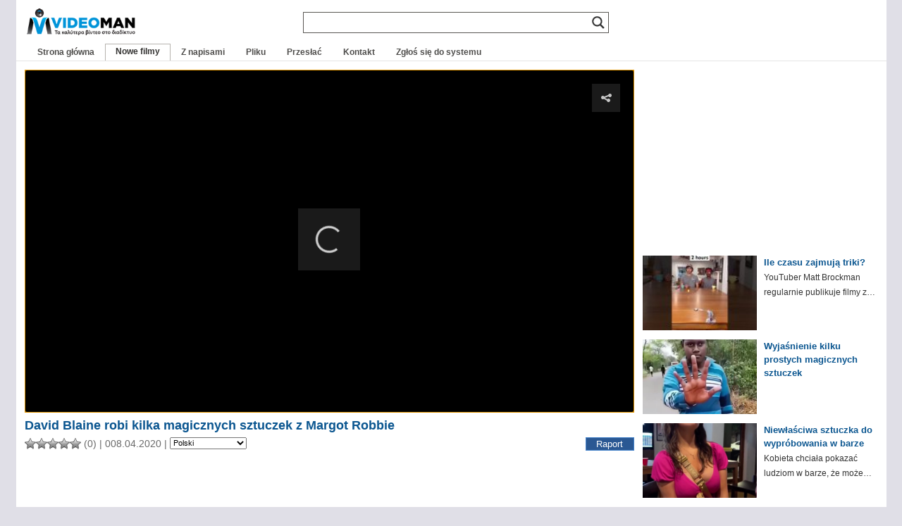

--- FILE ---
content_type: text/html; charset=utf-8
request_url: https://www.google.com/recaptcha/api2/aframe
body_size: 265
content:
<!DOCTYPE HTML><html><head><meta http-equiv="content-type" content="text/html; charset=UTF-8"></head><body><script nonce="rb9iTkOnG9fo_hB3dvAdLA">/** Anti-fraud and anti-abuse applications only. See google.com/recaptcha */ try{var clients={'sodar':'https://pagead2.googlesyndication.com/pagead/sodar?'};window.addEventListener("message",function(a){try{if(a.source===window.parent){var b=JSON.parse(a.data);var c=clients[b['id']];if(c){var d=document.createElement('img');d.src=c+b['params']+'&rc='+(localStorage.getItem("rc::a")?sessionStorage.getItem("rc::b"):"");window.document.body.appendChild(d);sessionStorage.setItem("rc::e",parseInt(sessionStorage.getItem("rc::e")||0)+1);localStorage.setItem("rc::h",'1768963706617');}}}catch(b){}});window.parent.postMessage("_grecaptcha_ready", "*");}catch(b){}</script></body></html>